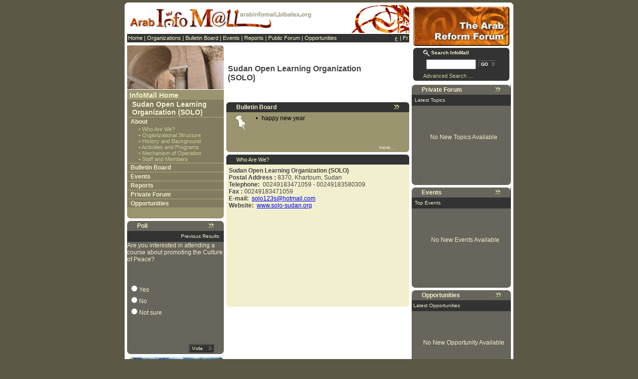

--- FILE ---
content_type: text/html; charset=utf-8
request_url: https://arabinfomall.bibalex.org/En/Index.aspx?orgid=170&sectionid=1
body_size: 30317
content:

<!DOCTYPE HTML PUBLIC "-//W3C//DTD HTML 4.0 Transitional//EN" >
<HTML>
	<HEAD>
		<title>Arab Info Mall</title>
		<SCRIPT language="JavaScript">

function addbookmark(bookmarkurl,bookmarktitle)
{
//bookmarkurl="http://javascript.internet.com/"
//bookmarktitle="Welcome To JavaScript Source"
if (document.all)
window.external.AddFavorite(bookmarkurl,bookmarktitle)
}

		</SCRIPT>
		<LINK href="common.css" type="text/css" rel="stylesheet">
		
<script>
function getQueryVariable(variable) {
  var query = window.location.search.substring(1);
  var vars = query.split("&");
  for (var i=0;i<vars.length;i++) {
    var pair = vars[i].split("=");
    if (pair[0].toLowerCase() == variable.toLowerCase()) {	
     return pair[1];
    }
  } 
  //alert('Query Variable ' + variable + ' not found');
}
</script>
<script language="javascript">
		function EnglishToArabic(from,to)
		{		
			var str=document.URL.toLowerCase();
			var pos=str.indexOf(from);
			//alert ("from="+from+"   to="+to+"  str="+str);
			var strlength=str.length;
			if (pos>=0)
				{
					var first_part=str.substr(0,pos);
					var last_part=str.substr(pos+from.length,str.length);
					self.location.href=first_part+to+last_part;					
				}
				else
				{
						document.write("Page not found");
				}

			
			
		}
		
		</script>
	</HEAD>
	<body>
		<form name="Form1" method="post" action="Index.aspx?orgid=170&amp;sectionid=1" id="Form1">
<input type="hidden" name="__EVENTTARGET" id="__EVENTTARGET" value="" />
<input type="hidden" name="__EVENTARGUMENT" id="__EVENTARGUMENT" value="" />
<input type="hidden" name="__VIEWSTATE" id="__VIEWSTATE" value="/[base64]" />

<script type="text/javascript">
<!--
var theForm = document.forms['Form1'];
if (!theForm) {
    theForm = document.Form1;
}
function __doPostBack(eventTarget, eventArgument) {
    if (!theForm.onsubmit || (theForm.onsubmit() != false)) {
        theForm.__EVENTTARGET.value = eventTarget;
        theForm.__EVENTARGUMENT.value = eventArgument;
        theForm.submit();
    }
}
// -->
</script>


<input type="hidden" name="__VIEWSTATEGENERATOR" id="__VIEWSTATEGENERATOR" value="FE4EB332" />
<input type="hidden" name="__EVENTVALIDATION" id="__EVENTVALIDATION" value="/wEWCQK4vq2+BQLR+cj0CQKFiZyGAgKEiZyGAgKHiZyGAgKK5rboDgLXuJvCDgL0vbq0DAKIuZ/FChUJVIsTvCbidoBHVJXJ8MvEdqmX" />
			<table width="780" border="0" align="center" cellpadding="0" cellspacing="0" bgcolor="#ffffff">
				<tr>
					<td colSpan="5"><table width="100%" border="0" cellspacing="0" cellpadding="0">
							<tr>
								<td align="left" valign="top"><img src="/images/UL.gif" width="5" height="5"></td>
								<td align="right" valign="top"><img src="/images/UR.gif" width="5" height="5"></td>
							</tr>
						</table>
					</td>
				</tr>
				<tr>
					<td width="5">&nbsp;</td>
					<td valign="top">
						<table height="429" cellSpacing="0" cellPadding="0" width="100%" border="0">
							<tr>
								<td ><table width="100%" border="0" align="left" cellpadding="0" cellspacing="0" ID="Table1">
	<tr>
		<td><img src="/images/banner-1.gif" width="374"></td>
		<td align="right"><img src="/images/banner-2.gif" width="137"></td>
	</tr>
	<tr vAlign="middle">
		<td colspan="2" bgcolor="#333333" class="SubLink" vAlign="middle">
			<table width="100%" border="0" cellpadding="2" cellspacing="0" ID="Table2">
				<tr>
					<td width="90%">
						<span class="topmenu" valign="middle">
					<a href="/En/Index.aspx?orgid=-1&amp;sectionid=1" class="topmenu" title="InfoMall Home Page">
								Home</a> | 
					<a href="/En/ShowOrgByCountry2.aspx?OrgID=-1&amp;sectionid=-1" class="topmenu" title="InfoMall Organizations">Organizations</a> | 
					<a href="/En/ShowAllNews.aspx?OrgID=-1" class="topmenu" title="InfoMall Bulletin Board">Bulletin 
								Board</a> | 
					<a href="/En/ShowEvents.aspx?OrgID=-1" class="topmenu" title="InfoMall Events">Events</a> | 
					<a href="/En/ShowAllReports.aspx?OrgID=-1" class="topmenu" title="InfoMall Reports">Reports</a> |					
					<a href="/discussionforum/En/PublicForum.aspx?OrgID=-1" class="topmenu" title="InfoMall Forum">
								Public Forum</a> | 
								<a href="/En/ShowAllProject.aspx?OrgID=-1" class="topmenu" title="InfoMall Opportunities">
								Opportunities</a>
					
				</span></td>
					<td width="20%" align="right" valign="middle" class="SubLink style10 style11 description">&nbsp;&nbsp;
						<span class="topmenu">
							<a href="javascript:EnglishToArabic('/en/','/ar/');" class="topmenu" title="الموقع باللغة العربية">
								ع</a> | <a href="javascript:EnglishToArabic('/en/','/fr/');" class="topmenu" title="">Fr</a></span></td>
				</tr>
			</table>
		</td>
	</tr>
</table>
</td>
							</tr>
							<tr>
								<td  height="5"></td>
							</tr>
							<tr>
								<td>
									<table border="0" cellpadding="0" cellspacing="0" width="100%">
										<tr>
											<td vAlign="top" width="170">
												<table cellSpacing="0" cellPadding="0" width="100%" border="0">
													<tr>
														<td vAlign="top">
															<table cellSpacing="0" cellPadding="0" width="100%" border="0">
																<tr>
																	<td height="90">
																		<img id="OrgLogo1_Image_Org" src="/Images/org-section.gif" border="0" style="height:88px;width:100%;" />
</td>
																</tr>
																<tr>
																	<td vAlign="top">
																		<div id="OrgLinks1_PnlOrg">
	
	<TABLE cellSpacing="0" cellPadding="0" width="100%" border="0">
		<TR>
			<TD vAlign="top">
				<TABLE cellSpacing="0" cellPadding="1" width="100%" bgColor="#827d60" border="0">
					<TR>
						<TD bgColor="#9a956f" colSpan="2" height="2"></TD>
					</TR>
					<TR>
						<TD class="mainlink" width="89%" bgColor="#9a956f" colSpan="2">&nbsp;<A class="mainlink" title="InfoMall Home" href="/En/Index.aspx?orgid=-1&amp;sectionid=1">InfoMall 
								Home</A>
						</TD>
					</TR>
					<TR>
						<TD class="mainlink" style="PADDING-LEFT: 10px" width="89%" colSpan="2"><A class=mainlink 
            title='Sudan Open Learning Organization (SOLO)' 
            href='/En/Index.aspx?orgid=170&amp;sectionid=1'>Sudan Open Learning Organization (SOLO)</A></TD>
					</TR>
					<TR bgColor="#9a956f">
						<TD class="globalUtilText" colSpan="2" height="1"></TD>
					</TR>
					<TR>
						<TD class="Sidetitels" title="About Us" colSpan="2">&nbsp; About</TD>
					</TR>
					<TR>
						<TD></TD>
						<TD class="SubLink" width="89%">• <A class=SubLink title="Who Are We?" 
            href='/En/Index.aspx?orgid=170&amp;sectionid=1'>Who Are We?</A>
							<BR>
							• <A class=SubLink title="Organizational Structure" 
            href='/En/OrgData.aspx?orgid=170&amp;sectionid=2'>Organizational 
								Structure</A>
							<BR>
							• <A class=SubLink title="History and Background" 
            href='/En/OrgData.aspx?orgid=170&amp;sectionid=3'>History and 
								Background</A><BR> <!--• <A class=SubLink 
            href='/OrgData.aspx?orgid=170&amp;sectionid=4'>Mission</A><BR>//--> 
							• <A class=SubLink title="Activities and Programs" 
            href='/En/OrgData.aspx?orgid=170&amp;sectionid=5'>Activities and 
								Programs</A><BR>
							• <A class=SubLink 
            title="Mechanism of Operation" 
            href='/En/OrgData.aspx?orgid=170&amp;sectionid=6'>Mechanism of 
								Operation</A><BR>
							• <A class=SubLink title="Staff and Members" 
            href='/En/OrgData.aspx?orgid=170&amp;sectionid=7'>Staff and Members</A><BR>
						</TD>
					</TR>
					<TR>
						<TD bgColor="#9a956f" colSpan="2" height="1"></TD>
					</TR>
					<TR>
						<TD class="Sidetitels" colSpan="2">&nbsp; <A class=Sidetitels 
            title="Bulletin Board" 
            href='/En/ShowAllNews.aspx?OrgID=170'>Bulletin Board</A></TD>
					</TR>
					<TR>
						<TD bgColor="#9a956f" colSpan="2" height="1"></TD>
					</TR>
					<TR>
						<TD class="Sidetitels" colSpan="2">&nbsp; <A class=Sidetitels 
            title=Events 
            href='/En/ShowEvents.aspx?OrgID=170'>Events</A></TD>
					</TR>
					<TR>
						<TD bgColor="#9a956f" colSpan="2" height="1"></TD>
					</TR>
					<TR>
						<TD class="Sidetitels" colSpan="2">&nbsp; <A class=Sidetitels 
            title=Reports 
            href='/En/showallreports.aspx?OrgID=170'>Reports</A></TD>
					</TR>
					<TR>
						<TD bgColor="#9a956f" colSpan="2" height="1"></TD>
					</TR>
					<TR>
						<TD class="Sidetitels" colSpan="2">&nbsp; <A class=Sidetitels 
            title="Private Forum" 
            href='/discussionforum/En/PrivateTopic.aspx?OrgID=170'>Private Forum</A></TD>
					</TR>
					<TR bgColor="#9a956f">
						<TD colSpan="2" height="1"></TD>
					</TR>
					<TR>
						<TD class="Sidetitels" colSpan="2">&nbsp; <A class=Sidetitels title="Private Forum" 
            href='/En/ShowAllProject.aspx?OrgID=170'>Opportunities</A></TD>
					</TR>
					<TR bgColor="#9a956f">
						<TD colSpan="2" height="1"></TD>
					</TR>
				</TABLE>
				<TABLE cellSpacing="0" cellPadding="0" width="100%" border="0">
					<TR>
						<TD width="20"><IMG height="20" src="/images/dl-light.gif" width="20"></TD>
						<TD class="surveyText" align="right" bgColor="#9a956f">&nbsp;</TD>
						<TD width="20"><IMG height="20" src="/images/dr-light.gif" width="20"></TD>
					</TR>
				</TABLE>
			</TD>
		</TR>
	</TABLE>

</div>

</td>
																</tr>
															</table>
														</td>
													</tr>
													<tr>
														<td bgColor="#ffffff" height="5"></td>
													</tr>
													<tr>
														<td vAlign="top">
															<table cellSpacing="0" cellPadding="0" width="100%" border="0">
																<tr>
																	<td vAlign="top" >
                                                                        
<table cellSpacing="0" cellPadding="0" width="100%" border="0">
    <tr>
        <td>
            <table bgcolor="#68655c" border="0" cellpadding="0" cellspacing="0" width="100%">
                <tr>
                    <td style="height: 20px" valign="top" width="20">
                        <img height="20" src="/images/tl-dark.gif" width="20" /></td>
                    <td bgcolor="#68655c" class="Sidetitels" style="height: 20px" width="100%">
                        Poll&nbsp;</td>
                    <td align="right" bgcolor="#68655c" class="SubLink style1" style="width: 11px; height: 20px">
                        <img align="absMiddle" height="9" src="/images/2arrows.gif" width="11" /></td>
                    <td style="height: 20px" valign="top" width="20">
                        <img height="20" src="/images/tr-dark.gif" width="20" /></td>
                </tr>
            </table>
        </td>
    </tr>
    <tr>
        <td bgcolor="#333333" class="moretopics" height="22" align=right>
            <a id="VoteControl1_LinkButton2" class="more" href="javascript:__doPostBack('VoteControl1$LinkButton2','')">Previous Results</a>
            &nbsp;&nbsp;</td>
    </tr>
    <tr >
		<TD bgcolor="#68655c" >
            <span id="VoteControl1_Quest_lbl" class="Topics">Are you interested in attending a course about promoting the Culture of Peace?</span><br />
            &nbsp;</TD>
	</tr>
	<tr >
		<TD id="x" bgcolor="#68655c" height="120">
		
			<P class="Topics" ><table id="VoteControl1_Ans_Rbl" class="DDL" border="0" style="color:#F2EFCE;font-size:12px;">
	<tr>
		<td><input id="VoteControl1_Ans_Rbl_0" type="radio" name="VoteControl1:Ans_Rbl" value="1" /><label for="VoteControl1_Ans_Rbl_0"><span class='Topics' >Yes</span></label></td>
	</tr><tr>
		<td><input id="VoteControl1_Ans_Rbl_1" type="radio" name="VoteControl1:Ans_Rbl" value="2" /><label for="VoteControl1_Ans_Rbl_1"><span class='Topics' >No</span></label></td>
	</tr><tr>
		<td><input id="VoteControl1_Ans_Rbl_2" type="radio" name="VoteControl1:Ans_Rbl" value="3" /><label for="VoteControl1_Ans_Rbl_2"><span class='Topics' >Not sure</span></label></td>
	</tr>
</table></P>
				
		</TD>
	</tr>
	<tr >
	    <td align=center bgcolor="#68655c" class="Topics">
	    
	    <span id="VoteControl1_Label6"></span><br />
            &nbsp;
        </td>
     </tr>
	<tr >
        <td valign="bottom">
            <table border="0" cellpadding="0" cellspacing="0" width="100%"  style="background-color:#68655c">
                <tr>
                    <td  align="left" style="width: 20px; vertical-align:bottom; background-image:url(/images/dl-dark.gif); background-position:bottom left; background-repeat:no-repeat">
                        
                   </td>                       
                    <td align="left"  style="background-color:#68655c">
                       
                    </td>
                    <td align="center"  style="background-color:#68655c" > </td>
                    <td  align="right"  style="background-color:#68655c">
                             &nbsp;<input type="image" name="VoteControl1:ImageButton1" id="VoteControl1_ImageButton1" src="../images/vote.gif" border="0" />
                    </td>
                    <td align="right"  style="width: 20px; vertical-align:bottom">
                        <img height="20px" src="/images/dr-dark.gif" width="20px" alt=""  /></td>
                </tr>
            </table>
        </td>
    </tr>
</table>

																		</td>
																</tr>
																<tr>
																<td style="height:5px">
                                                                    </td>
																</tr>
																<tr>
																	<td vAlign="top">
																	<a href="http://www.bibalex.org" target=_blank><img src=/images/pBA.jpg border=0></a>

<a href="http://www.bibalex.org/arf" target=_blank><img src=/images/mARF.jpg border=0></a>
																		</td>
																</tr>
															</table>
														</td>
													</tr>
												</table>
											</td>
											<td width="5">&nbsp;</td>
											<td vAlign="top">
												<table width="100%" border="0" cellspacing="0" cellpadding="0">
													<tr>
														<td height="55">
															
<table width="100%" align="center">
	<TR>
		<TD align="left" colSpan="2"></TD>
	</TR>
	<tr>
		<td align="left"><span id="OrgTitle1_LBL_Title" class="headersLevel1">Sudan Open Learning Organization (SOLO)</span><BR>
			</td>
		<td align="right"><img id="OrgTitle1_Image_Org" src="/Attachments/Logos/9_8_2005_5_31_08_PM_Logo_logo.JPG" border="0" style="height:100px;" /></td>
	</tr>
</table>

														</td>
													</tr>
													<tr>
														<td height="5"></td>
													</tr>
													<tr>
														<td valign="top">
															
<table cellSpacing="0" cellPadding="0" width="100%" border="0">
	<tr>
		<td>
			<table width="100%" border="0" cellpadding="0" cellspacing="0" bgcolor="#333333">
				<tr>
					<td width="20" height="20" valign="top"><img src="/images/tl-darker.gif" width="20" height="20"></td>
					<td width="100%" height="20" bgcolor="#333333" class="Sidetitels">Bulletin Board
					</td>
					<td width="11" align="right" bgcolor="#333333" class="SubLink style1"><img src="/images/2arrows.gif" width="11" height="9" align="absMiddle"></td>
					<td width="20" valign="top" height="20"><img src="/images/tr-darker.gif" width="20" height="20"></td>
				</tr>
			</table>
		</td>
	</tr>
	<tr>
		<td vAlign="top" bgColor="#9a956f" height="60">
			<table width="95%" height="100%" border="0" align="center" cellpadding="2" cellspacing="0">
				<tr>
					<td width="40" align="center" valign="top"><img src="/images/pin.gif" width="34" height="38"></td>
					<td valign="top"><span class="style14"><table cellspacing="0" cellpadding="0" border="0" id="BulletinBoardIntro1_DG_BBItems" style="border-collapse:collapse;">
	<tr>
		<td>
											<table border="0" width="100%">
												<tr valign="top">
													<td width="7" class="Bulletin">&#8226;</td>
													<td width="1"></td>
													<td width="100%" class="Bulletin"><a class="Bulletin" href='/En/ShowOneNew.aspx?NewsID=188&OrgID=170&sectionid=1'>
															happy new year
														</a>
													</td>
												</tr>
											</table>
										</td>
	</tr>
</table><center></center>
						</span>
					</td>
				</tr>
			</table>
		</td>
	</tr>
	<tr>
		<td vAlign="bottom" height="20">
			<table cellSpacing="0" cellPadding="0" width="100%" border="0">
				<tr>
					<td width="20"><IMG height="20" src="/images/dl-light.gif" width="20"></td>
					<td align="right" bgColor="#9a956f">
						
						<a href='/En/ShowAllNews.aspx?OrgID=170' class="more">
							more…</a>
						
						&nbsp;</td>
					<td width="20"><IMG height="20" src="/images/dr-light.gif" width="20"></td>
				</tr>
			</table>
		</td>
	</tr>
</table>
</td>
													</tr>
													<tr>
														<td height="5"></td>
													</tr>
													<tr>
														<td>
															<div id="OrgWings1_Pnl_Contents">
	
	<table cellSpacing="0" cellPadding="0" width="100%" align="center" bgColor="#f2efce" border="0">
		<tr>
			<td vAlign="top">
				<table cellSpacing="0" cellPadding="0" width="100%" bgColor="#333333" border="0">
					<tr>
						<td align="left"><IMG height="20" src="/images/tl-darker.gif" width="20"></td>
						<td class="topmenu" align="left" width="90%">Who Are We?</td>
						<td align="right"><IMG height="20" src="/images/tr-darker.gif" width="20"></td>
					</tr>
				</table>
			</td>
		</tr>
		<tr>
			<td style="PADDING-RIGHT: 5px; PADDING-LEFT: 5px; PADDING-BOTTOM: 5px; PADDING-TOP: 5px"
				vAlign="top" bgColor="#f2efce" height="275">
				<span id="OrgWings1_LBL_Content" class="contentText"><P><STRONG>Sudan Open Learning Organization (SOLO) <BR>Postal Address : </STRONG>8370, Khartoum, Sudan <BR><STRONG>Telephone:</STRONG>&nbsp; 00249183471059 - 00249183580309<BR><STRONG>Fax : </STRONG>00249183471059<BR><STRONG>E-mail:</STRONG>&nbsp; <A href="mailto:solo123s@hotmail.com">solo123s@hotmail.com</A><BR><STRONG>Website:</STRONG>&nbsp; <A href="http://www.solo-sudan.org">www.solo-sudan.org</A> &nbsp; <BR></P></span></td>
		</tr>
		<tr>
			<td vAlign="top">
				<table cellSpacing="0" cellPadding="0" width="100%" border="0">
					<tr>
						<td width="3%"><IMG height="10" src="/images/dl-lighter.gif" width="10"></td>
						<td></td>
						<td align="right" width="2%"><IMG height="10" src="/images/dr-lighter.gif" width="10"></td>
					</tr>
				</table>
			</td>
		</tr>
	</table>

</div>
    
	 <!--------------------------->
	 
	 
	 
</td>
													</tr>
												</table>
											</td>
										</tr>
									</table>
								</td>
							</tr>
						</table>
					</td>
					<td width="5">&nbsp;</td>
					<td vAlign="top" width="195">
						<table cellSpacing="0" cellPadding="0" width="100%" border="0">
							<tr>
								<td><table><tr><td><a href="http://www.bibalex.org/arf" target="_blank"><img src="/images/AIM-en.gif"  border="0"></a></td></tr><tr><td vAlign="top">
    
<table width="100%" border="0" cellpadding="0" cellspacing="0" bgcolor="#333333">
	
	<tr>
		<td colspan="3"><table width="100%" border="0" cellpadding="0" cellspacing="0">
				<tr>
					<td width="20" valign="top" style="height: 20px"><img src="/images/tl-darker.gif" width="20" height="20"></td>
					<td class="SubLink" style="height: 20px"><img src="/images/sim.gif" width="13" height="13" align="absMiddle">
						<span class="Sidetitels description">Search InfoMall </span>
					</td>
					<td width="20" valign="top" style="height: 20px"><img src="/images/tr-darker.gif" width="20" height="20"></td>
				</tr>
			</table>
		</td>
	</tr>
	<tr>
		<td>&nbsp;</td>
		<td valign="top" nowrap>
			<table align="left" width="100%">
				<tr>
					<td align="right" valign="middle">
						<input name="Search2:TB_Search" type="text" id="Search2_TB_Search" class="contentText" style="width:100px; height:20px" />
					</td>
					<td align="left" valign="middle">
						<input type="image" name="Search2:ImageButton1" id="Search2_ImageButton1" tabindex="20" src="/images/go.gif" border="0" />
					</td>
				</tr>
			</table>
		</td>
	</tr>
	<tr>
	
		<td width="20" height="20" valign="top"><img src="/images/dl-darker.gif" width="20" height="20"></td>
		<td class="smallindent"><p class="SubLink"><a href='/En/AdvancedSearch.aspx?orgid=170' class="SubLink" title="Advanced Search...">Advanced 
					Search …</a></p>
		</td>
		<td width="20" valign="top"><img src="/images/dr-darker.gif" width="20" height="20"></td>
	</tr>
	
</table>
<!--<table align="center" width="100%" cellpadding="0" cellspacing="0">
	<tr>
		<td bgcolor="#333333" style="height: 19px"></td>
	</tr>
	<tr>
		<td>
			<table width="100%" border="0" cellpadding="0" cellspacing="0" bgcolor="#333333">
				<tr>
					<td width="20" height="20" valign="top"><img src="/images/dl-dark.gif" width="20" height="20"></td>
					<td align="right" valign="middle" bgcolor="#68655c" class="SubLink style1">&nbsp;</td>
					<td width="20" valign="top"><img src="/images/dr-dark.gif" width="20" height="20"></td>
				</tr>
			</table>
		</td>
	</tr>
</table>-->
</td></tr></table>

								</td>
							</tr>
							<tr>
								<td bgColor="#ffffff"  height="5"></td>
							</tr>
							<tr>
								<td vAlign="top">
									
<table width="100%" border="0" cellpadding="0" cellspacing="0" bgcolor="#68655c">
	<tr>
		<td><table width="100%" border="0" cellpadding="0" cellspacing="0" bgcolor="#333333">
				<tr>
					<td width="20" height="20" valign="top"><img src="/images/tl-dark.gif" width="20" height="20"></td>
					<td width="144" height="20" bgcolor="#68655c" class="Sidetitels"><a id="LatestTopics1_HL_Forum">Private Forum</a>
					</td>
					<td width="11" align="right" bgcolor="#68655c" class="SubLink style1"><img src="/images/2arrows.gif" width="11" height="9" align="absMiddle" class="pic"></td>
					<td width="20" valign="top"><img src="/images/tr-dark.gif" width="20" height="20"></td>
				</tr>
			</table>
		</td>
	</tr>
	<tr>
		<td height="22" align="left" bgcolor="#333333" class="moretopics" vAlign="middle">
			<table border="0" width="100%" cellpadding="0" cellspacing="0">
				<tr>
					<td class="moretopics">&nbsp;&nbsp;<span id="LatestTopics1_lbl_Title" class="moretopics">Latest Topics</span>
						&nbsp;</td>
					<td>
						
					</td>
				</tr>
			</table>
		</td>
	</tr>
	<tr>
		<td height="139" valign="middle"><table width="95%" height="100%" border="0" align="center" cellpadding="0" cellspacing="0">
				<tr>
					<td width="8" valign="top"></td>
					<td width="151" valign="top"><table cellspacing="0" cellpadding="0" border="0" id="LatestTopics1_DG_Topics" style="border-collapse:collapse;">

</table>
						<center><span id="LatestTopics1_lbl_Empty" class="Topics"><br><br><br><br>No New Topics Available</span></center>
					</td>
				</tr>
			</table>
		</td>
	</tr>
	<tr>
		<td><table width="100%" border="0" cellpadding="0" cellspacing="0" bgcolor="#333333">
				<tr>
					<td width="20" height="20" valign="top"><img src="/images/dl-dark.gif" width="20" height="20"></td>
					<td align="right" valign="middle" bgcolor="#68655c" class="SubLink style1">
						
						&nbsp;
					</td>
					<td width="20" valign="top"><img src="/images/dr-dark.gif" width="20" height="20"></td>
				</tr>
			</table>
		</td>
	</tr>
</table>
</td>
							</tr>
							<tr>
								<td bgColor="#ffffff" height="5"></td>
							</tr>
							<tr>
								<td>
									
<table width="100%" border="0" cellpadding="0" cellspacing="0" bgcolor="#68655c">
	<tr>
		<td><table width="100%" border="0" cellpadding="0" cellspacing="0" bgcolor="#333333">
				<tr>
					<td width="20" height="20" valign="top"><img src="/images/tl-dark.gif" width="20" height="20"></td>
					<td width="144" height="20" bgcolor="#68655c"><span class="Sidetitels">Events </span>
					</td>
					<td width="11" align="right" bgcolor="#68655c" class="SubLink style1"><img src="/images/2arrows.gif" width="11" height="9" border="0" align="absMiddle" class="pic"></td>
					<td width="20" valign="top"><img src="/images/tr-dark.gif" width="20" height="20"></td>
				</tr>
			</table>
		</td>
	</tr>
	<tr>
		<td height="22" bgcolor="#333333" class="moretopics">
			&nbsp;&nbsp;Top Events
		</td>
	</tr>
	<tr>
		<td height="139"><table width="95%" height="100%" border="0" align="center" cellpadding="0" cellspacing="0">
				<tr>
					<td width="8" valign="top"></td>
					<td width="92%" valign="top"><table cellspacing="0" cellpadding="0" border="0" id="TopEvents1_DG_Events" style="border-collapse:collapse;">

</table>
						<center><span id="TopEvents1_lbl_Empty" class="Topics"><br><br><br><br>No New Events Available</span></center>
					</td>
				</tr>
			</table>
		</td>
	</tr>
	<tr>
		<td><table width="100%" border="0" cellpadding="0" cellspacing="0" bgcolor="#333333">
				<tr>
					<td width="20" height="20" valign="top"><img src="/images/dl-dark.gif" width="20" height="20"></td>
					<td align="right" valign="middle" bgcolor="#68655c" class="SubLink style1">
						
						&nbsp;
					</td>
					<td width="20" valign="top"><img src="/images/dr-dark.gif" width="20" height="20"></td>
				</tr>
			</table>
		</td>
	</tr>
</table>
</td>
							</tr>
							<tr>
								<td bgColor="#ffffff" height="5"></td>
							</tr>
							<tr>
								<td>
                                    
<table cellSpacing="0" cellPadding="0" width="100%" border="0">
	<tr>
		<td>
			<table width="100%" border="0" cellpadding="0" cellspacing="0" bgcolor="#68655c">
				<tr>
					<td width="20" valign="top" style="height: 20px"><img src="/images/tl-dark.gif" width="20" height="20"></td>
					<td width="100%" bgcolor="#68655c" class="Sidetitels" style="height: 20px">Opportunities
					</td>
					<td width="11" align="right" bgcolor="#68655c" class="SubLink style1" style="height: 20px"><img src="/images/2arrows.gif" width="11" height="9" align="absMiddle"></td>
					<td width="20" valign="top" style="height: 20px"><img src="/images/tr-dark.gif" width="20" height="20"></td>
				</tr>
			</table>
		</td>
	</tr>
	<tr>
		<td height="22" bgcolor="#333333" class="moretopics">
			&nbsp;Latest&nbsp;Opportunities
		</td>
	</tr>
	<tr>
		<td vAlign="top" bgColor="#68655c" height="139">
			<table width="95%" height="100%" border="0" align="center" cellpadding="0" cellspacing="0">
				<tr>
					<td width="8" align="center" valign="top"></td>
					<td valign="top" width="151"><table cellspacing="0" cellpadding="0" border="0" id="Projectintro1_DG_BBItems" style="border-collapse:collapse;">

</table>
							<center><span id="Projectintro1_lbl_Empty" class="Topics"></br></br></br></br>No New Opportunity Available</span></center>
						
					</td>
				</tr>
			</table>
		</td>
	</tr>
	<tr>
		<td vAlign="bottom" height="20">
			<table cellSpacing="0" cellPadding="0" width="100%" border="0">
				<tr>
					<td width="20"><IMG height="20" src="/images/dl-dark.gif" width="20"></td>
					<td align="right" bgColor="#68655c">
						
						&nbsp;</td>
					<td style="width: 20px"><IMG height="20" src="/images/dr-dark.gif" width="20"></td>
				</tr>
			</table>
		</td>
	</tr>
</table>

								</td>
							</tr>
						</table>
					</td>
					<td width="5" rowSpan="2">&nbsp;</td>
				</tr>
				<tr>
					<td vAlign="top">
					</td>
				</tr>
				<tr>
					<td colSpan="5"><table width="100%" border="0" cellspacing="0" cellpadding="0">
							<tr>
								<td align="left" valign="top"><img src="/images/dl.gif" width="5" height="5"></td>
								<td align="right" valign="top"><img src="/images/dr.gif" width="5" height="5"></td>
							</tr>
						</table>
					</td>
				</tr>
			</table>
		</form>
	</body>
</HTML>


--- FILE ---
content_type: text/css
request_url: https://arabinfomall.bibalex.org/En/common.css
body_size: 10180
content:
.style1 {font-size: small
}
h1{
		font-family:Verdana, Helvetica, Arial, sans-serif;
		font-size:16px;
		font-weight:bold;
	}

h1 A{
		text-decoration:none;
	}
	
h1 A:visited{
		text-decoration:none;
	}
	
h1 A:hover{
		text-decoration:underline;
	}

h2{
		font-family:Verdana, Helvetica, Arial, sans-serif;
		font-size:14px;
		font-weight:bold;
		text-transform:none;
	}
		
h2 A{
		text-decoration:none;
	}
	
h2 A:visited{
		text-decoration:none;
	}
	
h2 A:hover{
		text-decoration:underline;
	}

h3{
		font-family:Verdana, Helvetica, Arial, sans-serif;
		font-size:14px;
		font-weight:bold;
	}

h3 A{
		text-decoration:none;
	}
	
h3 A:visited{
		text-decoration:none;
	}
	
h3 A:hover{
		text-decoration:underline;
	}

h4{
		font-family:Verdana, Helvetica, Arial, sans-serif;
		font-size:14px;
		font-style: italic;
	    font-weight: normal;
	}

h4 A{
		text-decoration:none;
	}
	
h4 A:visited{
		text-decoration:none;
	}
	
h4 A:hover{
		text-decoration:underline;
	}
ul {
	clip: rect(auto,auto,auto,auto);
	list-style-position: inside;
	font-size:12px;
		font-family:Verdana, Helvetica, Arial, sans-serif;
		color:#444444;
}
li {
	font-size:12px;
		font-family:Verdana, Helvetica, Arial, sans-serif;
		color:#444444;
	list-style-position: outside;
	clip: rect(auto,auto,auto,20px);
	margin-left: -24px;
}
.Sidetitels {
	color: #F2EFCE;
	font-weight: bold;
	font-size: 12px;
	text-decoration: none;
}
.alphabet {
	font-size: 9px;
	color: #333333;
	text-decoration: none;
}
a.alphabet:link {
	color: #F2EFCE;
}
a.alphabet:visited {
	color: #F2EFCE;
}
a.alphabet:hover {
	color:#000000;
}
.contentText {
		font-size:12px;
		font-family:Verdana, Helvetica, Arial, sans-serif;
		color:#444444;
	}
a.contentText:link{
		color:#444444;
		text-decoration:underline;
	}
a.contentText:visited{
		color:#444444;
		text-decoration:underline;
	}
a.contentText:hover{
		color:#CC0000;
		text-decoration:underline;
	}
.forumText {
		font-size:12px;
		font-family:Verdana, Helvetica, Arial, sans-serif;
		color:#444444;
	}
a.forumText:link{
		color:#cc0000;
		text-decoration:underline;
	}
a.forumText:visited{
		color:#cc0000;
		text-decoration:underline;
	}
a.forumText:hover{
		color:#333333;
		text-decoration:none;
	}
.description {font-size: 10px
}
.box {
	font-family: Arial, Helvetica, sans-serif;
	text-decoration: none;
	font-size: 9px;
}
.pic {
	border: none;
}
body {
	background-color: #5B5945;
	margin-top: 5px;
	}
body,td,th {
	font-size: 12px;
	
}
.style10 {font-size: 12px
}
.style11 {
	color: #F2EFCE;
	font-size: 10px;
}
.Topics {
		color:#F2EFCE;
		font-size: 12px;
		text-decoration:none
}
a.Topics:link {
		Color:#f2efce;
		text-decoration:none
}
a.Topics:visited {
		Color:#f2efce;
		text-decoration:none;
}
a.Topics:hover{
		Color:#333333;
		text-decoration:none;
}


.Bulletin {
		color: #000000;
		font-size: 12px;
		text-decoration:none;
}
a.Bulletin:link {
		color:#000000;
		text-decoration:none;
}
a.Bulletin:visited {
		color:#000000;
		text-decoration:none;
}
a.Bulletin:hover {
		color:#F2EFCE;
		text-decoration:underline;
}
.topicstitle {
	color: #FFFFFF;
	font-weight: bold;
}
.SubLink{
		font-family:Verdana, Helvetica, Arial, sans-serif;
		font-size:11px;
		color:#CCCC99;
		text-decoration:none;
	}	
a.SubLink:link {
		text-decoration:none;
	}	
a.SubLink:visited {
		color:#CCCC99;
}
a.SubLink:hover {
		Color:#000000;
		text-decoration:none;
}
.box {
	font-family: Arial, Helvetica, sans-serif;
	text-decoration: none;
	font-size: 9px;
}
.paging {
	font-size: 11px;
	color:#FFFFCC;
	text-decoration:none;
}
a.paging:link {
	color:#FFFFCC;
	text-decoration:none;
}
a.paging:visited {
	color:#FFFFCC;
	text-decoration:none;
}
a.paging:hover {
	color:#827D60;
	ext-decoration:none;
}
.topmenu {
	font-size: 11px;
	color:#FFFFCC;
	text-decoration:none;
}
a.topmenu:link {
	color:#FFFFCC;
	text-decoration:none;
}
a.topmenu:visited {
	color:#FFFFCC;
	text-decoration:none;
}
a.topmenu:hover {
	color:#827D60;
	ext-decoration:none;
}

 /* en of my style */
.relatedTopics {
		font-size:small;
		font-weight:bold;
		font-family:Verdana, Helvetica, Arial, sans-serif;
		text-align:left;
		visible:false;
}
.relatedTopics A {
		text-decoration:none;
		visible:false;
	}
.relatedTopics A:hover {
		text-decoration:underline;
		visible:false;
}	
.GOLink{
		font-family:Verdana, Helvetica, Arial, sans-serif;
		font-size:small;
		text-decoration:underline;
}
.GOLink A{
		font-family:Verdana, Helvetica, Arial, sans-serif;
		font-size:small;
		text-decoration:underline;
}
.GOLink A:visited{
		font-family:Verdana, Helvetica, Arial, sans-serif;
		font-size:small;
		text-decoration:underline;
}
.contentText .noInfo{
		color:#CCCCCC;
}
.searchField {
		color:#333333; 
		font-family:Verdana, Helvetica, Arial, sans-serif; 
		font-size:small; 
		width:85px; 
		height:18px;
		visible:false;
}
.wideSearchField {
		color:#333333; 
		font-family:Verdana, Helvetica, Arial, sans-serif; 
		font-size:small; 
		width:125px; 
		height:18px;
		visible:false;
}
.contentArea {
		background-color:#ffffff;
	}		
.quickClick {
		background-color:#333333; 
		color:#CCCCCC; 
		width:125px; 
		height:21px; 	
		font-family:Verdana, Helvetica, Arial, sans-serif; 
		font-size:small;
		visible:false;
	}	
.footerText{
		font-family:Verdana, Helvetica, Arial, sans-serif;
		font-size:small;
		color:#FFFFFF;
	}
.footerText A{
		color:#FFFFFF;
		text-decoration:none;
	}
.sectionColorText{
		font-family:Verdana, Helvetica, Arial, sans-serif;
		font-size:small;
		font-weight:bold;
	}
.sectionColorText A{
		text-decoration:none;
	}
.sectionColorText A:hover{
		text-decoration:underline;
	}
.headersLevel1{
		font-family:Verdana, Helvetica, Arial, sans-serif;
		font-size:medium;
		font-weight:bold;
}
.headersLevel1 A{
		text-decoration:none;
}
.headersLevel1 A:visited{
		text-decoration:none;
}
.headersLevel1 A:hover{
		text-decoration:underline;
}
.headersLevel2{
		font-family:Verdana, Helvetica, Arial, sans-serif;
		font-size:small;
		font-weight:bold;
		text-transform:uppercase;
}	
.headersLevel2 A{
		text-decoration:none;
}
.headersLevel2 A:visited{
		text-decoration:none;
}
.headersLevel2 A:hover{
		text-decoration:underline;
}
.headersLevel3{
		font-family:Verdana, Helvetica, Arial, sans-serif;
		font-size:small;
		font-weight:bold;
}	
.headersLevel3 A{
		text-decoration:none;
}
.headersLevel3 A:visited{
		text-decoration:none;
}
.headersLevel3 A:hover{
		text-decoration:underline;
}
.headersLevel4{
	 	font-family:Verdana, Helvetica, Arial, sans-serif;
		font-size:small;
	 	font-style: italic;
}
.headersLevel4 A{
		text-decoration:none;
}
.headersLevel4 A:visited{
		text-decoration:none;
}
.headersLevel4 A:hover{
		text-decoration:underline;
}
.headersLevel2 .listBoxProg {
		color:#F2F2B9;
}
.headersLevel2 .listBoxProg A{
		color:#F2F2B9;
}
.headersLevel2 .listBoxProg A:visited{
		color:#F2F2B9;
}
.headersLevel2 .listBoxProg A:hover{
		color:#FFFFFF;
}

.headersLevel3 .listBoxProg {
		color:#F2F2B9;
	}

.headersLevel3 .listBoxProg A{
		color:#F2F2B9;
	}

.headersLevel3 .listBoxProg A:visited{
		color:#F2F2B9;
	}

.headersLevel3 .listBoxProg A:hover{
		color:#FFFFFF;
	}

/*start of styles for Office bubble; keep in common style sheet so it works for printable pages*/ 

.listBoxOfficeBack {
		background-color:#333333;
	}

.headersLevel2 .listBoxOffice {
		color:#999999;
	}

.headersLevel2 .listBoxOffice A{
		color:#999999;
	}

.headersLevel2 .listBoxOffice A:visited{
		color:#999999;
	}

.headersLevel2 .listBoxOffice A:hover{
		color:#FFFFFF;
	}
	
.headersLevel3 .listBoxOffice {
		color:#B2B2B2;
	}

.headersLevel3 .listBoxOffice A{
		color:#B2B2B2;
	}

.headersLevel3 .listBoxOffice A:visited{
		color:#B2B2B2;
	}

.headersLevel3 .listBoxOffice A:hover{
		color:#FFFFFF;
	}
/*end of bubble styles*/
.contentSectionHeader {
		font-family:Verdana, Helvetica, Arial, sans-serif;
		font-size:12px;
		font-weight:bold;
}
a.contentSectionHeader:link {
		color:#cc0000;
		text-decoration:underline;
}
a.contentSectionHeader:visited {
		color:#cc0000;
		text-decoration:underline;
}
a.contentSectionHeader:hover {
		color:#333333;
		text-decoration:none;
}
.note{
		font-family:Verdana, Helvetica, Arial, sans-serif;
		font-size:small;
}
.indent {
		margin-left: 40px;
}
.smallindent {
		margin-left: 20px;
}
p, td, ol, ul{
		font-size:small;
		font-family:Verdana, Helvetica, Arial, sans-serif;
		color:#444444;
}
th{
		font-size:small;
		font-family:Verdana, Helvetica, Arial, sans-serif;
		color:#444444;
		font-weight:bold;
}
.mainlink {
	font-family: Arial, Helvetica, sans-serif;
	font-size: 14px;
	font-weight: bold;
	color: #F2EFCE;
	text-decoration: none;
}
a.mainlink:link {
	color: #F2EFCE;
	text-decoration: none;
}
a.mainlink:visited {
	color: #F2EFCE;
	text-decoration: none;
}
a.mainlink:hover {
	color: #000000;
	text-decoration: none;
}
.more {
	color:#F2EFCE;
	font-size:10px;
	text-decoration:none;
}
a.more:link {
	color:#F2EFCE;
	text-decoration:none;
}
a.more:visited {
	color:#F2EFCE;
}
a.more:hover {
	color:#000000;
	text-decoration:none;
}
.moretopics {
	color:#F2EFCE;
	font-size:10px;
	text-decoration:none;
}
a.moretopics:link {
	color:#F2EFCE;
	text-decoration:none;
}
a.moretopics:visited {
	color:#F2EFCE;
}
a.moretopics:hover {
	color:#68655C;
	text-decoration:none;
}
p {
	font-size:12px;
	font-family:Verdana, Helvetica, Arial, sans-serif;
	color:#444444;
}
.path {
		font-size:10px;
		font-family:Verdana, Helvetica, Arial, sans-serif;
		color:#444444;
	}
a.path:link{
		color:#444444;
		text-decoration:underline;
	}
a.path:visited{
		color:#444444;
		text-decoration:underline;
	}
a.path:hover{
		color:#CC0000;
		text-decoration:underline;
	}img {
	border: 0px;
}

.bg
{
	background-image: url(/images/bk.jpg);
	background-position:right top;
	background-attachment: fixed;
	background-repeat: no-repeat;
	background-color:#F7F5E7;
}

